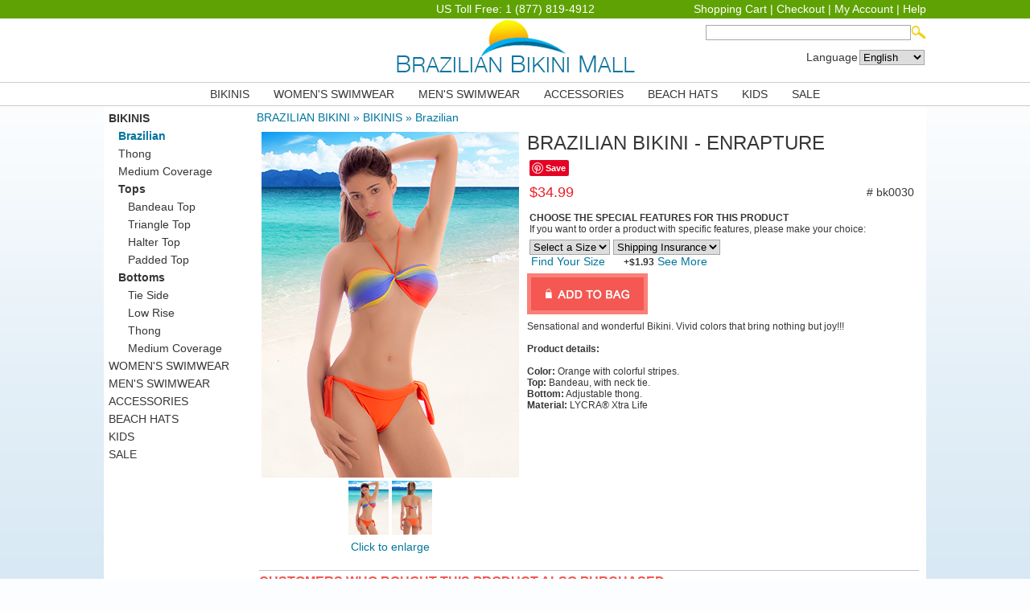

--- FILE ---
content_type: text/html
request_url: https://www.brazilianbikinimall.com/en/tie-side/brazilian-bikini-enrapture-p-129.html
body_size: 9161
content:

<!doctype html public "-//W3C//DTD HTML 4.01 Transitional//EN">
<html dir="LTR" lang="en">
    <head>
        <title>Brazilian Bikini - Enrapture  | Swimwear | BrazilianBikinimall - Brazilian</title>
        <meta http-equiv="Content-Type" content="text/html; charset=iso-8859-1">
        <meta name="description" content="Sensational and wonderful Bikini. Vivid colors that bring nothing but joy!!!   Product details:  Color: Orange with colorful stripes. Top: Bandeau, with neck tie. Bottom: Adjustable thong. Material: LYCRA® Xtra Life - Brazilian">
        <meta name="keywords" content="Brazilian Bikini - Enrapture">
        <base href="https://www.brazilianbikinimall.com/">
        <link rel="stylesheet" type="text/css" href="varios.css">
        <script language="javascript">
            function popupWindow(url) {
                window.open(url,'popupWindow','toolbar=no,location=no,directories=no,status=no,menubar=no,scrollbars=no,resizable=yes,copyhistory=no,width=100,height=100,screenX=150,screenY=150,top=150,left=150')
            }

            function raisePopupWindow(url, size) {
                window.open(url,'popupWindow','toolbar=no,location=no,directories=no,status=no,menubar=no,scrollbars=yes,resizable=yes,copyhistory=no,'+ size +',screenX=150,screenY=150,top=70,left=100')
            }

            function InfoHat(item) {
                if (item==0)
                    window.open('includes/languages/english/statics/bikini_talla.html','ShowBikiniInfo','toolbar=no,location=no,directories=no,status=no,menubar=no,scrollbars=yes,resizable=no,copyhistory=no,width=525,height=600,screenX=150,screenY=150,top=80,left=150');
                if (item==1)
                    window.open('includes/languages/english/statics/bikini_grado.html','ShowBikiniInfo','toolbar=no,location=no,directories=no,status=no,menubar=no,scrollbars=yes,resizable=no,copyhistory=no,width=425,height=475,screenX=150,screenY=150,top=150,left=150');
                if (item==2)
                    window.open('includes/languages/english/statics/seguro_envio.html','ShowBikiniInfo','toolbar=no,location=no,directories=no,status=no,menubar=no,scrollbars=yes,resizable=no,copyhistory=no,width=425,height=475,screenX=150,screenY=150,top=150,left=150');
            }

            function validarForm(cart_quantity){
                if(cart_quantity.talla.value==4) { //comprueba que no est? vac?o
                    cart_quantity.talla.focus();   
                    alert('You must select a size for your beachware'); 
                    return false; //devolvemos el foco
                }
            }
        </script>
    </head>
    <body>
        

<!--
<script type="text/javascript" src="includes/js/jquery/jquery-1.2.3.min.js"></script>
<script type='text/javascript' src='includes/js/menu.js'></script>
<link rel="stylesheet" href="menu.css" type="text/css" media="screen" />
-->
<link rel="stylesheet" href="dropdownPlain.css" type="text/css" media="screen, projection"/>
<script type="text/javascript" src="includes/js/jquery/jquery-1.2.3.min.js"></script>	
<script type="text/javascript" language="javascript" src="includes/js/jquery.dropdownPlain.js"></script>


<table width="100%" border="0" cellspacing="0" cellpadding="0" bgcolor="#ffffff">
    <tr>
        <td>
            <table width="100%" border="0" cellspacing="0" cellpadding="0">
                <tr bgcolor="5FA204">
                    <td align="center">
                        <table border="0" width="1022" cellspacing="0" cellpadding="0">
                            <tr>
                                <td width="33%" align="left" class="link_barra_top">
                                    <!-- BoldChat Live Chat Button HTML v5.00 (Type=HTML,ChatWindow=My Chat
Window,Department=BBM,Website=www.brazilianbikinimall.com) --> <div style="text-align: left; white-space: nowrap;"> <script type="text/javascript">
   var bccbId = Math.random(); document.write(unescape('%3Cdiv id=' + bccbId + '%3E%3C/div%3E'));
   var _bcvma = _bcvma || [];
   _bcvma.push(["setAccountID", "893977618340922672"]);
   _bcvma.push(["setParameter", "WebsiteDefID", "3582586452699880413"])
   _bcvma.push(["addText", {type: "chat", department: 
"4241794567139700700", window: "1607058119289421745", available: "Live Chat", unavailable: "", id: bccbId}]);
   var bcLoad = function(){
     if(window.bcLoaded) return; window.bcLoaded = true;
     var vms = document.createElement("script"); vms.type = "text/javascript"; vms.async = true;
     vms.src =
('https:'==document.location.protocol?'https://':'http://') + "vmss.boldchat.com/aid/893977618340922672/bc.vms4/vms.js";
     var s = document.getElementsByTagName('script')[0];
s.parentNode.insertBefore(vms, s);
   };
   if(window.pageViewer && pageViewer.load) pageViewer.load();
   else if(window.addEventListener) window.addEventListener('load', bcLoad, false);
   else window.attachEvent('onload', bcLoad); 
    </script>
 </div>
<!-- /BoldChat Live Chat Button HTML v5.00 -->

                                </td>
                                <td width="34%" align="center" class="texto_barra_top">US Toll Free: 1 (877) 819-4912</td>
                                <td align="right" width="33%" height="23" class="texto_barra_top" nowrap> 
                                    <a href='https://www.brazilianbikinimall.com/shopping_cart.php' class='link_barra_top'>Shopping Cart</a> | <a href='https://www.brazilianbikinimall.com/checkout_shipping.php' class='link_barra_top'>Checkout</a> | <a href='https://www.brazilianbikinimall.com/account.php' class='link_barra_top'>My Account</a> | <a href='https://www.brazilianbikinimall.com/en/help.html' class='link_barra_top'>Help</a>                                </td>  
                            </tr>
                        </table>
                    </td>   
                </tr> 
                <tr>
                    <td align="center">
                        <table border="0" width="1022" cellspacing="0" cellpadding="0">
                            <td width="33%"></td>
                            <td width="34%" align ="center">
                                <a href="https://www.brazilianbikinimall.com/" title="brazilianbikinimall.com"><img src="images/commons/logo.jpg" border="0" alt="Brazilian Bikini - Enrapture" title=" Brazilian Bikini - Enrapture " width="297" height="69"></a>
                            </td>
                            <td width="33%" align="left">
                                <table border="0" cellspacing="0" cellpadding="0" width="100%">
                                    <tr>
                                        <td align="right"> 
                                            <form name="quick_find" action="https://www.brazilianbikinimall.com/advanced_search_result.php" method="get"><table cellpadding="0" cellspacing="0" border="0" align="right"> 
    <tr>
        <td>
            <input type="hidden" name="language" value="en"><input type="text" name="keywords" class="caja_texto" size="30" maxlength="80"></td>
        <td>
            <input type="hidden" name="osCsid" value="bp4coibv09vvnde4tlff1otst6"><input type="image" src="includes/languages/english/images/buttons/lupa.jpg" border="0" alt="Quick Find" title=" Quick Find " height="19" width="19">        </td>
    </tr>
</table>
</form>
                                        </td>
                                    </tr>
                                    <tr>
                                        <td height="10"></td>
                                    </tr>
                                    <tr>
                                        <td align="right">
                                            <!-- languages //-->
<table border="0" cellpadding="0" cellspacing="2">
    <tr>
        <td class="texto_negro">Language</td>
        <td>
            <select onchange="window.location.href=this.options[selectedIndex].value; this.selectedIndex=0" class=selector>
                	<option selected value='https://www.brazilianbikinimall.com/en/brazilian/brazilian-bikini-enrapture-p-129.html'>English</option>
	<option  value='https://www.brazilianbikinimall.com/es/brasileno/bikini-brasileno-arrebatador-p-129.html'>Espa&ntilde;ol</option>
	<option  value='https://www.brazilianbikinimall.com/pt/brasileiro/biquini-brasileiro-arrebatador-p-129.html'>Portugu&ecirc;s</option>
            </select>
        </td>
    </tr>
</table>
<!-- languages_eof //-->                                        </td>
                                    </tr>
                                </table>
                            </td>
                        </table>
                    </td>
                </tr>    
            </table>
        </td>
    </tr>
    <tr>
        <td height="10"></td>
    </tr>
    <tr>
        <td align ="center" class="barra_menu">
            <table>
                <tr>
                    <td></td> 
                    <td><ul class="dropdown" id="dropdown"><li><a href='https://www.brazilianbikinimall.com/en/bikinis-c-3001.html'>BIKINIS</a>
<ul>
<li><a href='https://www.brazilianbikinimall.com/en/brazilian-c-3008.html'>Brazilian</a></li>
<li><a href='https://www.brazilianbikinimall.com/en/thong-c-3009.html'>Thong</a></li>
<li><a href='https://www.brazilianbikinimall.com/en/medium-coverage-c-3010.html'>Medium Coverage</a></li>
<li><a href='https://www.brazilianbikinimall.com/en/tops-c-3011.html'>Tops</a>
<ul>
<li><a href='https://www.brazilianbikinimall.com/en/bandeau-top-c-3013.html'>Bandeau Top</a></li>
<li><a href='https://www.brazilianbikinimall.com/en/triangle-top-c-3014.html'>Triangle Top</a></li>
<li><a href='https://www.brazilianbikinimall.com/en/halter-top-c-3015.html'>Halter Top</a></li>
<li><a href='https://www.brazilianbikinimall.com/en/padded-top-c-3016.html'>Padded Top</a></li>
</ul>
</li>
<li><a href='https://www.brazilianbikinimall.com/en/bottoms-c-3012.html'>Bottoms</a>
<ul>
<li><a href='https://www.brazilianbikinimall.com/en/tie-side-c-3017.html'>Tie Side</a></li>
<li><a href='https://www.brazilianbikinimall.com/en/low-rise-c-3018.html'>Low Rise</a></li>
<li><a href='https://www.brazilianbikinimall.com/en/thong-c-3019.html'>Thong</a></li>
<li><a href='https://www.brazilianbikinimall.com/en/medium-coverage-c-3020.html'>Medium Coverage</a></li>
</ul>
</li>
</ul>
</li>
<li><a href='https://www.brazilianbikinimall.com/en/womens-swimwear-c-3002.html'>WOMEN'S SWIMWEAR</a>
<ul>
<li><a href='https://www.brazilianbikinimall.com/en/bikinis-c-3023.html'>Bikinis</a></li>
<li><a href='https://www.brazilianbikinimall.com/en/one-piece-c-3025.html'>One Piece</a></li>
<li><a href='https://www.brazilianbikinimall.com/en/tankinis-c-3039.html'>Tankinis</a></li>
</ul>
</li>
<li><a href='https://www.brazilianbikinimall.com/en/mens-swimwear-c-3003.html'>MEN'S SWIMWEAR</a>
<ul>
<li><a href='https://www.brazilianbikinimall.com/en/brazilian-sunga-c-3026.html'>Brazilian Sunga</a></li>
</ul>
</li>
<li><a href='https://www.brazilianbikinimall.com/en/accessories-c-3004.html'>ACCESSORIES</a>
<ul>
<li><a href='https://www.brazilianbikinimall.com/en/flip-flops-c-3028.html'>Flip Flops</a>
<ul>
<li><a href='https://www.brazilianbikinimall.com/en/woman-c-3032.html'>Woman</a></li>
<li><a href='https://www.brazilianbikinimall.com/en/man-c-3033.html'>Man</a></li>
<li><a href='https://www.brazilianbikinimall.com/en/baby-c-3034.html'>Baby</a></li>
<li><a href='https://www.brazilianbikinimall.com/en/girl-c-3035.html'>Girl</a></li>
<li><a href='https://www.brazilianbikinimall.com/en/boy-c-3036.html'>Boy</a></li>
</ul>
</li>
<li><a href='https://www.brazilianbikinimall.com/en/beach-towels-c-3029.html'>Beach Towels</a></li>
<li><a href='https://www.brazilianbikinimall.com/en/beach-hats-c-3005.html'>Beach Hats</a></li>
<li><a href='https://www.brazilianbikinimall.com/en/cover-ups-pareos-c-3031.html'>Cover ups / Pareos</a></li>
<li><a href='https://www.brazilianbikinimall.com/en/slip-ons-c-3040.html'>Slip Ons</a></li>
</ul>
</li>
<li><a href='https://www.brazilianbikinimall.com/en/beach-hats-c-3005.html'>BEACH HATS</a></li>
<li><a href='https://www.brazilianbikinimall.com/en/kids-c-3006.html'>KIDS</a>
<ul>
<li><a href='https://www.brazilianbikinimall.com/en/girls-c-3037.html'>Girls</a></li>
<li><a href='https://www.brazilianbikinimall.com/en/boys-c-3038.html'>Boys</a></li>
</ul>
</li>
<li><a href='en/specials.html'>SALE</a></li>
</ul>
</td>
                    <td></td>
                </tr>    
            </table>      
        </td>    
    </tr>
</table>

	
        <table border="0" width="1022" class="t_central" align="center">
            <tr>
                <td valign="top" align="left" width="180">
                    <!-- MENU_LEFT -->
                    <table border="0" cellspacing="0" cellpadding="0">
    <tr>
        <td valign="top">
            <table border="0" widht="100%"><tr><td height=20><a class='link_menu_vertical' href='https://www.brazilianbikinimall.com/en/bikinis-c-3001.html'><b>BIKINIS</b></a></td></tr><tr><td height=20><a class='link_menu_vertical' href='https://www.brazilianbikinimall.com/en/brazilian-c-3008.html'><font color='#0075A0'><b>&nbsp;&nbsp;&nbsp;Brazilian</b></font></a><br></td></tr><tr><td height=20><a class='link_menu_vertical' href='https://www.brazilianbikinimall.com/en/thong-c-3009.html'>&nbsp;&nbsp;&nbsp;Thong</a><br></td></tr><tr><td height=20><a class='link_menu_vertical' href='https://www.brazilianbikinimall.com/en/medium-coverage-c-3010.html'>&nbsp;&nbsp;&nbsp;Medium Coverage</a><br></td></tr><tr><td height=20><a class='link_menu_vertical' href='https://www.brazilianbikinimall.com/en/tops-c-3011.html'><b>&nbsp;&nbsp;&nbsp;Tops</b></a><br></td></tr><tr><td height=20><a class='link_menu_vertical' href='https://www.brazilianbikinimall.com/en/bandeau-top-c-3013.html'>&nbsp;&nbsp;&nbsp;&nbsp;&nbsp;&nbsp;Bandeau Top</a><br></td></tr><tr><td height=20><a class='link_menu_vertical' href='https://www.brazilianbikinimall.com/en/triangle-top-c-3014.html'>&nbsp;&nbsp;&nbsp;&nbsp;&nbsp;&nbsp;Triangle Top</a><br></td></tr><tr><td height=20><a class='link_menu_vertical' href='https://www.brazilianbikinimall.com/en/halter-top-c-3015.html'>&nbsp;&nbsp;&nbsp;&nbsp;&nbsp;&nbsp;Halter Top</a><br></td></tr><tr><td height=20><a class='link_menu_vertical' href='https://www.brazilianbikinimall.com/en/padded-top-c-3016.html'>&nbsp;&nbsp;&nbsp;&nbsp;&nbsp;&nbsp;Padded Top</a><br></td></tr><tr><td height=20><a class='link_menu_vertical' href='https://www.brazilianbikinimall.com/en/bottoms-c-3012.html'><b>&nbsp;&nbsp;&nbsp;Bottoms</b></a><br></td></tr><tr><td height=20><a class='link_menu_vertical' href='https://www.brazilianbikinimall.com/en/tie-side-c-3017.html'>&nbsp;&nbsp;&nbsp;&nbsp;&nbsp;&nbsp;Tie Side</a><br></td></tr><tr><td height=20><a class='link_menu_vertical' href='https://www.brazilianbikinimall.com/en/low-rise-c-3018.html'>&nbsp;&nbsp;&nbsp;&nbsp;&nbsp;&nbsp;Low Rise</a><br></td></tr><tr><td height=20><a class='link_menu_vertical' href='https://www.brazilianbikinimall.com/en/thong-c-3019.html'>&nbsp;&nbsp;&nbsp;&nbsp;&nbsp;&nbsp;Thong</a><br></td></tr><tr><td height=20><a class='link_menu_vertical' href='https://www.brazilianbikinimall.com/en/medium-coverage-c-3020.html'>&nbsp;&nbsp;&nbsp;&nbsp;&nbsp;&nbsp;Medium Coverage</a><br></td></tr><tr><td height=20><a class='link_menu_vertical' href='https://www.brazilianbikinimall.com/en/womens-swimwear-c-3002.html'>WOMEN'S SWIMWEAR</a></td></tr><tr><td height=20><a class='link_menu_vertical' href='https://www.brazilianbikinimall.com/en/mens-swimwear-c-3003.html'>MEN'S SWIMWEAR</a></td></tr><tr><td height=20><a class='link_menu_vertical' href='https://www.brazilianbikinimall.com/en/accessories-c-3004.html'>ACCESSORIES</a></td></tr><tr><td height=20><a class='link_menu_vertical' href='https://www.brazilianbikinimall.com/en/beach-hats-c-3005.html'>BEACH HATS</a></td></tr><tr><td height=20><a class='link_menu_vertical' href='https://www.brazilianbikinimall.com/en/kids-c-3006.html'>KIDS</a></td></tr><tr><td height=20><a class='link_menu_vertical' href='en/specials.html'>SALE</a></td></tr></table>        </td>
    </tr>
</table>                    <!-- MENU_LEFT_eof //-->
                </td>
                <td valign="top">
                    <form name="cart_quantity" action="https://www.brazilianbikinimall.com/en/brazilian/brazilian-bikini-enrapture-p-129.html?action=add_product" method="post" onsubmit="return validarForm(this);">    <!-- TABLA_SI_HAY -->
    <script type="text/javascript" src="includes/js/jquery/jquery.min.js"></script>
    <link href="cloud-zoom.css" rel="stylesheet" type="text/css" />
    <script type="text/javascript">
        /*function displayImage(view_orden){
            var img_l = $("#img_large_"+view_orden).val();
            var img_z = $("#img_zoom_"+view_orden).val();
            var pName = $("#pName").val();
            if(img_z != '') 
                $("#imagen_lista").html('<script>CloudZoom.quickStart();</\script><img class="cloudzoom" src="images/'+img_l+'" data-cloudzoom = "zoomImage:\'images/'+img_z+'\', zoomSizeMode:\'image\', maxMagnification:6">');
            else
                $("#imagen_lista").html('<img src="images/'+img_l+'" alt="'+pName+'" title="'+pName+'">'); 
            var texto = $("#texto_click").val();
            $("#link_imagen").html('<a href="javascript:displayPop('+view_orden +')">'+texto+'</a>');   
        }*/
           
        function displayImage(view_orden){
            var img_l = $("#img_large_"+view_orden).val();
            var img_z = $("#img_zoom_"+view_orden).val();
            var pName = $("#pName").val();
            if(img_z != '') 
                $("#imagen_lista").html('<script type="text/javascript" src="includes/js/cloud-zoom.1.0.2.min.js"></\script><a href="images/'+img_z+'" class = \'cloud-zoom\' id=\'cloud-zoom-gallery\'  rel="adjustX: 10, adjustY:-4, softFocus:false"><img src="images/'+img_l+'" border="0"/></a>');
            else
                $("#imagen_lista").html('<img src="images/'+img_l+'" alt="'+pName+'" title="'+pName+'">'); 
            var texto = $("#texto_click").val();
            $("#link_imagen").html('<a href="javascript:displayPop('+view_orden +')">'+texto+'</a>');   
        }
            
        function displayPop(view_orden){
            var pID = $("#pID").val();
            window.open('popup_image2.php?orden='+view_orden+'&pID='+pID,'popupWindow','toolbar=no,location=no,directories=no,status=no,menubar=no,scrollbars=yes,resizable=yes,copyhistory=no,width=600, height=680,screenX=150,screenY=150,top=70,left=100')
        }
    </script>
    <table border=0" width="100%">
        <tr>
            <td><a href="https://www.brazilianbikinimall.com/" class="link_azul">BRAZILIAN BIKINI</a><font style="color:#00769E"> &raquo; </font><a href="https://www.brazilianbikinimall.com/en/bikinis-c-3001.html" class="link_azul">BIKINIS</a><font style="color:#00769E"> &raquo; </font><a href="https://www.brazilianbikinimall.com/en/brazilian-c-3008.html" class="link_azul">Brazilian</a></td>
        </tr>
        <tr>
            <td>
                <table border="0" width="100%">
                    <tr>
                        <td valign="top" align="center" width="322">
                            <input id="pID" type="hidden" value="129" />
                            <input id="pName" type="hidden" value="Brazilian Bikini - Enrapture" />
                            <input id="texto_click" type="hidden" value="Click to enlarge" />
                                                        <table width="100%" border="0">
                                <tr>
                                    <td id="imagen_lista" width="322" height="432" align="center" valign="center">
                                                                                    <!--
                                                                                    <script type="text/javascript">CloudZoom.quickStart(); </script> 
                                                                                        <img class = "cloudzoom" src = "images/bk0030_L.jpg" data-cloudzoom = "zoomImage: 'images/bk0030_Z.jpg', zoomSizeMode: 'image', maxMagnification:4">
                                            -->
                                            <script type="text/javascript" src="includes/js/cloud-zoom.1.0.2.min.js"></script>
                                            <a href='images/bk0030_Z.jpg' class = 'cloud-zoom' id='cloud-zoom-gallery'  rel="adjustX: 10, adjustY:-4, softFocus:false"><img src="images/bk0030_L.jpg" border="0"/></a>

                                          
                                    </td>
                                </tr>
                                                                    <tr>
                                        <td align="center">
                                                                                            <input id="img_large_0" type="hidden" value="bk0030_L.jpg" />
                                                <input id="img_zoom_0" type="hidden" value="bk0030_Z.jpg" />
                                                <img src = "images/bk0030.jpg" onmouseover="displayImage(0)" onclick="displayPop(0)" width="50" style="cursor: pointer">
                                                                                                <input id="img_large_1" type="hidden" value="views/bk0030_vL.jpg" />
                                                <input id="img_zoom_1" type="hidden" value="views/bk0030_vZ.jpg" />
                                                <img src = "images/views/bk0030_v.jpg" onmouseover="displayImage(1)" onclick="displayPop(1)" width="50" style="cursor: pointer">
                                                                                        </td>
                                    </tr>
                                                                <tr>
                                    <td align="center" id="link_imagen"><a href="javascript:displayPop(0)">Click to enlarge</a></td>
                                </tr>
                            </table>    
                        </td>
                        <td valign="top">
                            <table width="100%">
                                <tr>
                                    <td class="titulo_producto_info">
                                        Brazilian Bikini - Enrapture                                    </td>
                                </tr>
                                <tr>
                                    <td>
                                        <table border="0">
                                            <tr>
                                                <td valign="top">
                                                    <a href="//www.pinterest.com/pin/create/button/?url=http://www.brazilianbikinimall.com/en/tie-side/brazilian-bikini-enrapture-p-129.html&media=http://www.brazilianbikinimall.com/images/&description=Brazilian Bikini - Enrapture" data-pin-do="buttonPin" data-pin-config="none">
                                                        <img src="//assets.pinterest.com/images/pidgets/pinit_fg_en_rect_gray_20.png"/>
                                                    </a>
                                                </td>
                                                <td>
                                                    <div class="fb-like" data-href="http://www.brazilianbikinimall.com/en/tie-side/brazilian-bikini-enrapture-p-129.html" data-width="340" data-layout="button_count" data-action="like" data-show-faces="false" data-share="false"></div>
                                                </td>
                                            </tr>
                                        </table>
                                    </td>
                                </tr>
                                                                <tr>
                                    <td valign="top" align="left">
                                        <table border="0" width="100%">
                                            <tr>
                                                <td class="precio_info" align="left">$34.99</td>
                                                <td align="right"> # bk0030</td>
                                            </tr>
                                        </table>
                                    </td>
                                </tr>
                                <tr>
                                    <td align="right">
                                                                            </td> 
                                </tr>    
                                <tr>
                                    <td>
                                        <table border="0" width="100%"><tr><td class="texto"><b>CHOOSE THE SPECIAL FEATURES FOR THIS PRODUCT</b><br>If you want to order a product with specific features, please make your choice:</td></tr></table>


    <table border="0" >
        <tr><td align="center">
<select name="id[2]"  id='talla'><option value="4">Select a Size</option><option value="5">S</option><option value="6">M</option><option value="7">L</option></select><br><a href="javascript:InfoHat(0)" class="link_sub"> Find Your Size</a>&nbsp;</td><td align="center">
<select name="id[1]"><option value="1">Shipping Insurance</option><option value="2">Yes</option><option value="3">No</option></select><br><b class=seguro> +$1.93</b><a href="javascript:InfoHat(2)" class="link_sub">  See More</a>&nbsp;</td></tr>    </table>
    <script>
    function cambioColor(val, dst) {

        var base = "https://www.brazilianbikinimall.com/images/";
        var imgBase = "";
        //alert(" nombr : "+imgBase + "\n len : "+imgBase.length);
        posPto = imgBase.lastIndexOf(".");
        antes = imgBase.substring(0, posPto);
        desp = imgBase.substring(posPto, imgBase.length);
        temp = val;
        //alert("len : "+imgBase.length + " - "+ posPto+ "\antes: "+antes+"\ndesp :"+desp);
        if (val == '141') {
            val = '';
        } else {
            //val = val + "_";
            imgBase = antes + val + desp;
        }
        full_dir = base + imgBase;
        //alert("valor : "+val +"\n" + "img = "+imgBase + "\nFull : "+full_dir );

        var foto = "<a href='javascript:raisePopupWindow(\"https://www.brazilianbikinimall.com/FILENAME_POPUP_IMAGE2?pID=\", \"\");' class='menu2'><img src='" + full_dir +"' title='' width='LARGE_IMAGE_WIDTH_SDP' hspace='5' vspace='0' border='0'><br>Click to enlarge</a>";

            registerImage("img_0", full_dir,  //"images/views/demarpa0004_T.jpg",
            foto,  //'<a alt="Sombrero de Panamá Cuenca - Ausin" href="javascript:raisePopupWindow(\'http://bmserver/decuador/catalog/popup_image2.php?pID=9720&view=0\', \'width=620, height=700\')" class="menu2"> <img src="images/demarpa0004_M.jpg" border="0" alt="Sombrero de Panamá Cuenca - Ausin" title=" Sombrero de Panamá Cuenca - Ausin " width="300" height="300"  border="1" vspace="0" hspace="5" >' + '<br>' + 'Haga Click para agrandar</a>',
            '');

            displayImage('img_0');

        //var foto = '<img src="' base + val + imgBase + '" title="" width="" >';
        //alert("foto : "+foto);

        var dd = document.getElementById(dst);
        if (dd) {
            dd.innerHTML = foto ;
        }
        var dc = document.getElementById('id_color');
        if (dc) {
            dc.innerHTML = "<img src='https://www.brazilianbikinimall.com/images//commons/cband/cband"+temp+".jpg' border='0'>";
        }
    }
</script>                                    </td>
                                </tr>
                                <tr>
                                    <td>
                                        <input type="hidden" name="products_id" value="129"><input type="image" src="includes/languages/english/images/buttons/button_in_carts.gif" border="0" alt="Add to Cart" title=" Add to Cart " align="left">                                    </td>
                                </tr>
                                <tr>
                                    <td class="texto"></td>
                                </tr>
                                <tr>
                                    <td class="texto">Sensational and wonderful Bikini. Vivid colors that bring nothing but joy!!! <br><br><b>Product details:</b><br><br><b>Color:</b> Orange with colorful stripes.<br><b>Top:</b> Bandeau, with neck tie.<br><b>Bottom:</b> Adjustable thong.<br><b>Material:</b> LYCRA® Xtra Life </td>
                                </tr>
                            </table>
                        </td>
                    </tr>
                </table>
            </td>
        </tr>
        <tr>
            <td align="center">
                <!-- MAS_PARA_COMPRAR -->
                                <!-- MAS_PARA_COMPRAR_eof -->
            </td>
        </tr>
        <tr>
            <td align="center">
                        <!-- also_purchased_products //-->
        <table width="100%" border="0">
            <tr>
                <td id="td_top"></td>
            </tr>
            <tr>
                <td><img src="images/pixel_silver.gif" border="0" alt="" width="100%" height="1"></td>
            </tr> 
            <tr>
                <td class="titulo_products_sugeridos"><b>Customers who bought this product also purchased</b></td>
            </tr>
        </table>
        <table width="100%" cellspacing="0" cellpadding="0"  border="0" align="center">
            <tr valign="top" >
                                    <td align="center" width="33%">
                        <table width="100%" border="0">
                            <tr align="center">
                                <td>	
                                    <a href="https://www.brazilianbikinimall.com/en/brazilian/brazilian-bikini-cascavel-p-145.html"><img src="images/bk0046.jpg" border="0" alt="Brazilian Bikini - Cascavel" title=" Brazilian Bikini - Cascavel " width="80" height="107"></a>	
                                </td>
                            </tr>
                            <tr>
                                <td  valign="top" align="center">
                                    <a class="menu2" href="https://www.brazilianbikinimall.com/en/brazilian/brazilian-bikini-cascavel-p-145.html">Brazilian Bikini - Cascavel</a>                                </td>
                            </tr>
                        </table>
                    </td>
                                    <td align="center" width="33%">
                        <table width="100%" border="0">
                            <tr align="center">
                                <td>	
                                    <a href="https://www.brazilianbikinimall.com/en/brazilian/brazilian-bikini-caprice-p-132.html"><img src="images/bk0033.jpg" border="0" alt="Brazilian Bikini  - Caprice" title=" Brazilian Bikini  - Caprice " width="80" height="107"></a>	
                                </td>
                            </tr>
                            <tr>
                                <td  valign="top" align="center">
                                    <a class="menu2" href="https://www.brazilianbikinimall.com/en/brazilian/brazilian-bikini-caprice-p-132.html">Brazilian Bikini  - Caprice</a>                                </td>
                            </tr>
                        </table>
                    </td>
                                    <td align="center" width="33%">
                        <table width="100%" border="0">
                            <tr align="center">
                                <td>	
                                    <a href="https://www.brazilianbikinimall.com/en/brazilian/brazilian-bikini-bamboo-p-134.html"><img src="images/bk0035.jpg" border="0" alt="Brazilian Bikini  - Bamboo" title=" Brazilian Bikini  - Bamboo " width="80" height="107"></a>	
                                </td>
                            </tr>
                            <tr>
                                <td  valign="top" align="center">
                                    <a class="menu2" href="https://www.brazilianbikinimall.com/en/brazilian/brazilian-bikini-bamboo-p-134.html">Brazilian Bikini  - Bamboo</a>                                </td>
                            </tr>
                        </table>
                    </td>
                            </tr>
        </table>

        <!-- also_purchased_products_eof //-->
                    </td>
        </tr>
    </table>
    </form>    <!-- TABLA_SI_HAY_eof //-->
    <!-- body_text_eof //-->
<div id="fb-root"></div>
<script>
    (function(d, s, id) {
        var js, fjs = d.getElementsByTagName(s)[0];
        if (d.getElementById(id)) return;
        js = d.createElement(s); js.id = id;
        js.src =
            "//connect.facebook.net/en_US/all.js#xfbml=1&appId=290373057713659";
        fjs.parentNode.insertBefore(js, fjs); }(document, 'script', 'facebook-jssdk'));
</script>
<script type="text/javascript" async src="//assets.pinterest.com/js/pinit.js"></script>                </td>
            </tr>
            <tr>
                <td colspan="2">
                    <table width="100%" border="0" align="center" cellpadding="0" cellspacing="0">
    <tr height="5">
        <td>
            <div style="border-top:#cccccc 1px solid;"></div>
        </td>
    </tr>
    <tr>
        <td>
            <table border="0" width="100%" cellpadding="3" cellspacing="0">
                <tr>
                    <td valign="top">
                        <font class="mayuscula"><b>Customers</b></font><br><br>
                        <table border="0" width="100%" cellpadding="0" cellspacing="0">
                                                            <tr>
                                    <td colspan="2"><a href='https://www.brazilianbikinimall.com/en/returns-exchanges.html' class='link_footer'>Returns & Exchanges</a></td>

                                </tr>
                                                                                        <tr>
                                    <td>
                                        <a href='https://www.brazilianbikinimall.com/en/contact-us.html' class='link_footer'>Contact Us</a><br>                                    </td>
                                </tr>
                                                            <tr>
                                    <td>
                                        <a href='https://www.brazilianbikinimall.com/en/help.html' class='link_footer'>Help</a><br>                                    </td>
                                </tr>
                                                            <tr>
                                    <td>
                                        <a href='https://www.brazilianbikinimall.com/en/faqs.html' class='link_footer'>FAQ</a><br>                                    </td>
                                </tr>
                                                            <tr>
                                    <td>
                                        <a href='https://www.brazilianbikinimall.com/en/delivery-time.html' class='link_footer'>Delivery Time</a><br>                                    </td>
                                </tr>
                                                            <tr>
                                    <td>
                                        <a href='https://www.brazilianbikinimall.com/account_history.php' class='link_footer'>Order Status</a><br>                                    </td>
                                </tr>
                                                            <tr>
                                    <td>
                                        <a href='https://www.brazilianbikinimall.com/account.php' class='link_footer'>My Account</a><br>                                    </td>
                                </tr>
                                                    </table>
                    </td>
                    <td valign="top">
                        <font class="mayuscula"><b>The Company</b></font><br><br>
                        <table border="0" width="100%" cellpadding="0" cellspacing="0">
                                                            <tr>
                                    <td><a href='https://www.brazilianbikinimall.com/en/about-us.html' class='link_footer'>About Us</a><br>									</td>
                                </tr>
                                                                <tr>
                                    <td><a href='https://www.brazilianbikinimall.com/en/vendors.html' class='link_footer'>Vendors</a><br>									</td>
                                </tr>
                                                                <tr>
                                    <td><a href='https://www.brazilianbikinimall.com/en/wholesale.html' class='link_footer'>Wholesale</a><br>									</td>
                                </tr>
                                                        </table>					
                    </td>
                    <td valign="top">
                        <font class="mayuscula"><b>Our Stores</b></font><br><br>
                        <table width="100%" border="0" cellspacing="0" align="left" cellpadding="0">
 <tr>
    <td><a target="_blank" href="https://www.gamboafashion.com/" class="link_footer" title="Gamboa Fashion">Gamboa Fashion</a></td>
  </tr>
   <tr>
    <td><a target="_blank" href="http://www.panamahatmall.com" class="link_footer" title="AlpacaMall">Panama Hat Mall</a></td>
  </tr>
  <tr>
    <td><a target="_blank" href="http://www.latinflores.com" class="link_footer" title="Latin Flores">Latin Flores</a></td>
  </tr>
      <tr>
    <td><a target="_blank" href="http://www.latinflores.com.br" class="link_footer" title="Flores Online">Flores Online</a></td>
  </tr>
  </table>
                    </td>
                    <td valign="top">
                         
<table width="100%" align="right" border="0" cellpadding="0" cellspacing="0">
    <tr>
        <td valign="top">
            <form name="subscription" action="suscribe.php?cPath=0" method="post">            <table border="0" width="100%" cellpadding="0" cellspacing="0">
                <tr>
                    <td>
                        <font class="mayuscula"><b>Get Special Offers & More!</b></font><br><br>
                    </td>
                </tr>
                <tr>
                    <td class="tabla_oferta_td" style="padding:0px 3px 0px 2px;">
                        <input type="text" name="email" value="Sign up for email" class="suscribe" id="email" onfocus="this.value=''">                        <input type="hidden" name="categoria" value="4">                        <input type="hidden" name="suscribe" value="1">                        <input type="image" border="0" alt="" src="images/icons/submit.jpg" style="vertical-align:middle" />
                    </td>
                </tr>
            </table>
            </form>  
        </td>
        <td>
            <table width="100%" border="0" cellpadding="0" cellspacing="0" class="main">
                <tr>
                    <td>
                        <table width="100%" border="0" cellpadding="0" cellspacing="0">
                            <tr align="left">
                                <td>
                                    <font class="mayuscula"><b>Stay in Touch</b></font><br><br>
                                </td>
                            </tr>
                            <tr align="left">
                                <td class="tabla_oferta_td" style="padding:0px 3px 0px 40px;">
                                    <a target="_blank" href="https://twitter.com/bbikinimall"><img src="images/commons/thumbs/logo_twiter.png" border="0" alt="" width="25" height="25"></a>
                                    <a target="_blank" href="https://www.facebook.com/brazilianbikinimall"><img src="images/commons/thumbs/logo_facebook.gif" border="0" alt="" width="25" height="25"></a>
                                    <!--a target="_blank" href="http://www.youtube.com/user/PanamaHatMall"><img src="images/commons/thumbs/logo_youtube.jpg" border="0" alt="" width="25" height="25"></a-->
                                    <!--a target="_blank" href="http://panama-hats.blogspot.com/"><img src="images/commons/thumbs/logo_blogspot.jpg" border="0" alt="" width="25" height="25"></a-->
                                    <a  target="_blank" href="http://www.pinterest.com/brazilbikiniml/"><img src="images/commons/thumbs/big-p-button.png" border="0" alt="Follow Me on Pinterest" title=" Follow Me on Pinterest " width="25" height="25"></a>
                                    <a  target="_blank" href="https://plus.google.com/u/1/b/107842893068156871884/107842893068156871884/about"><img src="images/commons/thumbs/gmas.jpg" border="0" alt="" width="25" height="25"></a>
                                    <script type="text/javascript" src="https://apis.google.com/js/plusone.js">
                                        {lang: 'en'}
                                    </script>
                                    <div>
                                        <g:plusone  href="http://www.brazilianbikinimall.com"></g:plusone>
                                    </div>
                                </td>
                            </tr>
                        </table>  
                    </td>
                </tr>
                <tr>
                    <td height="10"></td>
                </tr>
                <tr>
                    <td class="footer_txt" align="center">US Toll Free: 1 (877) 819-4912</td>
                </tr>
            </table>
        </td>
    </tr>    
</table>                    </td>
                </tr>
            </table>
        </td>
    </tr>
    <tr>
        <td>
            <table width="100%" border="0" cellspacing="0" cellpadding="3">
                <tr bgcolor=white>
                    <td height="10" width="100%" align=center>
                        <font class="firma">Copyright © LatinamericanMalls.com 1999-2026 All rights reserved.<br><b>Brazilian Bikini - Enrapture</b></font><br>
                        <a class='link_footer' href='https://www.brazilianbikinimall.com/en/terms-conditions.html'>Terms and Conditions</a> &nbsp; <a class='link_footer' href='https://www.brazilianbikinimall.com/en/privacy-policy.html'>Privacy Policy</a>                    </td>    
                </tr>
                <tr>
                    <td height="5"></td>
                </tr>
            </table>
        </td>
    </tr>
    <tr>
        <td align="center">
             <!--img style="cursor:pointer;cursor:hand" src="https://www.brazilianbikinimall.com/images/commons/RapidSSL_SEAL-90x50.gif"/-->
                    <script type="text/javascript"> //<![CDATA[ 
                        var tlJsHost = ((window.location.protocol == "https:") ? "https://secure.comodo.com/" : "http://www.trustlogo.com/");
                        document.write(unescape("%3Cscript src='" + tlJsHost + "trustlogo/javascript/trustlogo.js' type='text/javascript'%3E%3C/script%3E"));
                        //]]>
                    </script>
                    <script language="JavaScript" type="text/javascript">
                    TrustLogo("https://www.brazilianbikinimall.com/images/commons/thumbs/comodo_secure_seal_113x59_transp.png", "CL1", "none");
                    </script>
                    <a  href="https://www.positivessl.com/" id="comodoTL">Positive SSL</a>
        </td>
    </tr>
</table>


<script>
    (function(i,s,o,g,r,a,m){i['GoogleAnalyticsObject']=r;i[r]=i[r]||function(){
            (i[r].q=i[r].q||[]).push(arguments)},i[r].l=1*new 
        Date();a=s.createElement(o),
        m=s.getElementsByTagName(o)[0];a.async=1;a.src=g;m.parentNode.insertBefore(a,m)
    })(window,document,'script','//www.google-analytics.com/analytics.js','ga');

    ga('create', 'UA-51721837-1', 'brazilianbikinimall.com');
    ga('send', 'pageview');

</script>



<!-- -->
    <!--->
    <!-- Bold Software Visitor Monitor HTML v4.00 (Website=www.PanamaHatMall.com,ChatButton=PHM Floating Chat Button EN,ChatInvitation=My Invite Ruleset) -->
    <!-- BoldChat Visitor Monitor HTML v5.00 (Website=www.brazilianbikinimall.com,ChatButton=BBM Floating Chat Button EN ,ChatInvitation=- None -) --> 
    <script type="text/javascript">
        var _bcvma = _bcvma || [];
        _bcvma.push(["setAccountID", "893977618340922672"]);
        _bcvma.push(["setParameter", "WebsiteDefID", "3582586452699880413"]);
        _bcvma.push(["addFloat", {type: "chat", id: "1065170138229764864"}]);
        _bcvma.push(["pageViewed"]);
        var bcLoad = function(){
            if(window.bcLoaded) return; window.bcLoaded = true;
            var vms = document.createElement("script"); vms.type = "text/javascript"; vms.async = true;
            vms.src =
                ('https:'==document.location.protocol?'https://':'http://') + "vmss.boldchat.com/aid/893977618340922672/bc.vms4/vms.js";
            var s = document.getElementsByTagName('script')[0];
            s.parentNode.insertBefore(vms, s);
        };
        if(window.pageViewer && pageViewer.load) pageViewer.load();
        else if(window.addEventListener) window.addEventListener('load', bcLoad, false);
        else window.attachEvent('onload', bcLoad); </script> 
    <noscript> <a href="http://www.boldchat.com" title="Live Chat Software" 
                  target="_blank"><img alt="Live Chat Software" 
                         src="https://vms.boldchat.com/aid/893977618340922672/bc.vmi?wdid=3582586452699880413" 
                         border="0" width="1" height="1" /></a>
    </noscript>
    <!-- /BoldChat Visitor Monitor HTML v5.00 -->

    <!-- /Bold Software Visitor Monitor HTML v4.00 -->
 
                </td> 
            </tr>  
        </table>
    </body>
</html>




--- FILE ---
content_type: text/html; charset=utf-8
request_url: https://accounts.google.com/o/oauth2/postmessageRelay?parent=https%3A%2F%2Fwww.brazilianbikinimall.com&jsh=m%3B%2F_%2Fscs%2Fabc-static%2F_%2Fjs%2Fk%3Dgapi.lb.en.OE6tiwO4KJo.O%2Fd%3D1%2Frs%3DAHpOoo_Itz6IAL6GO-n8kgAepm47TBsg1Q%2Fm%3D__features__
body_size: 162
content:
<!DOCTYPE html><html><head><title></title><meta http-equiv="content-type" content="text/html; charset=utf-8"><meta http-equiv="X-UA-Compatible" content="IE=edge"><meta name="viewport" content="width=device-width, initial-scale=1, minimum-scale=1, maximum-scale=1, user-scalable=0"><script src='https://ssl.gstatic.com/accounts/o/2580342461-postmessagerelay.js' nonce="CM199eW3PBg7RQofV5wWSQ"></script></head><body><script type="text/javascript" src="https://apis.google.com/js/rpc:shindig_random.js?onload=init" nonce="CM199eW3PBg7RQofV5wWSQ"></script></body></html>

--- FILE ---
content_type: text/css
request_url: https://www.brazilianbikinimall.com/varios.css
body_size: 6016
content:
body {
    margin:  0;
    padding: 0;
    color: #363636;    
    font-family: Arial;
    background:url(images/commons/fondo.jpg) bottom repeat-x #FCFDFF;
}

form{
    padding: 0px 0px 0px 0px;
    margin:  0px 0px 0px 0px;
}

a {    
    text-decoration: none;
    color:#00769E;
    font-size: 14px;
}
a:hover{
    text-decoration: none;
    color: #F45750;
}

table{
    font-size: 14px; 
}

select{
    border-width: 1px; 
    border-style: solid; 
    border-color: #a6a6a6;
}

.caja_texto{
    border-width: 1px; 
    border-style: solid; 
    border-color: #a6a6a6;
}

.tabla_principal{
    background:url(images/commons/fondo.jpg) bottom repeat-x #FCFDFF;
}

.td_menu_lateral{
    background:  #fff;
}

.td_central{
    background:  #fff;
}

.t_central{
    background:  #fff;
}

.td_footer{
    background:  #fff;
}

.texto_barra_top{
    color: #fff;
    font-size: 14px;
}

.link_barra_top {
    color: #fff;
    font-size: 14px;
}

.link_barra_top:hover {
    color: #FBE706;
}

.barra_menu{
    border-top:1px solid #CCCCCC; 
    border-bottom:1px solid #CCCCCC; 
    border-left-width: 1px; 
    border-right-width: 1px;
}

.mayuscula{
    text-transform: uppercase;
}

.firma{
    font-size : smaller;
}

.link_footer{
    color: #363636;
    font-size: 12px;
    text-decoration: none;
}
.link_footer:hover{
    color: #5FA204;
    font-size: 12px;
    text-decoration: none;
}

.breadcrumb{
    color:#00769E;
}

.breadcrumb_h1{
    font-size: 16px; 
    margin:4px 0px 4px 0px; 
    color:#00769E ;
}

.link_menu_vertical {
    color:#363636;
    font-size: 14px;
}

.link_menu_vertical:hover {
    color: #5FA204;
}

.link_precio {
    color:#f7a512;
    font-size: 14px;
}

.link_precio:hover {
    color:#f7a512;
}

.precio_info{
    color:#EC1E28;
    font-size: 18px;
}

.precio_info_especial{
    color:#363636;
    font-size: 18px;
}

.titulo_producto_info{
    text-transform: uppercase; 
    font-size: 24px; 
}

.texto {
    font-size: 12px; 
    text-align: justify;
}

.titulo_new_products {
    font-size: 16px; 
    color:f35750;
}

.titulo_products_sugeridos {
    font-size: 16px; 
    color:f35750;
    text-transform:  uppercase;
}

.pageHeading{
    color:f35750;
    font-size: 16px;
    text-transform:  uppercase;
    font-weight: bold;
}

.tabla_shopping_cart{
    font-size: 12px;
}

.tabla_shopping_cost{
    font-size: 12px;
}

.tableHeading{
    text-transform:  uppercase;
    font-weight: bold;
    text-align: center;
}

.titulo_banner{
    color:f35750; 
    font-weight: bold;
}


.tabla_vista {
    color:#00769E;
    border: 1px solid;
}

.checkoutbar { background:url(images/checkout_line.jpg) center repeat-x; }

.moduleRow { background:#FFFFFF; }
.moduleRowOver { background-color: #CFE4F5; cursor: hand; }
.moduleRowSelected { background-color:  #F9DC06; }

.seguro {
    font-size:  12px;
    font-weight: bold;
}

.tabla_talla {
    border-collapse: collapse; 
    text-align: center;
}

.requerido{
    color: #ff0000;
}

.error{
    color: #ff0000;
    text-align: center;
}

#error{
    background: #ff0000;
    color: #fff;
    width: 80%;
}

.bcText{
    background: #F9F404;
    width: 70px;
    text-align: center;
}

/*A.headerNavigation {
    color: #5897B6;
    font-family:Arial;
    font-weight: bold;
    font-size: 14px;
    text-decoration: none;
}

A.headerNavigation:hover {
    color: #FFCC00;
    text-decoration: none;
}

/*.boxT { font-family: Verdana, Arial, sans-serif; font-size: 10px;  background: #D3D3D3;  border-color: Black;  border-right-width: 14px;       }
.errorBox { font-family : Verdana, Arial, sans-serif; font-size : 10px; background: #ffb3b5; font-weight: bold; }
.stockWarning { font-family : Verdana, Arial, sans-serif; font-size : 10px; color: #cc0033; }
.productsNotifications { background: #f2fff7; }
.orderEdit { font-family : Verdana, Arial, sans-serif; font-size : 10px; color: orange ;text-decoration: underline;  font-weight: bold;  }

.fuenteup {
    color: White;
    text-decoration: none;
    font-weight: bold;
    font-size: 11px;
    font-family: arial;
}
.fuenteup:hover {
    color: White;
    text-decoration: none;
    font-weight: bold;
    font-size: 11;
    font-family: Arial;
}
tr.BoxRanking{
    background: #DEB887;
    border:  2px;
    border-color: #DC143C;
}
select.selector_forms{
    width: 150px;
    background-attachment: fixed;

    font-family: Comic, Sans, MS;
}
select.selector_forms_rango{
    width: 170px;
    background-attachment: fixed;

    font-family: Comic, Sans, MS;
}
select.selector {
    width: 116px;
    background-attachment: fixed;
}

select.selector_notebooks {
    width: 160px;
    background-attachment: fixed;
}


select.selector_categorias_home{
    width: 155px;
    background-attachment: fixed;
}

.edit{
    width: 158px;
    background-attachment: fixed;
}
font.bienvenido {
    color: #483D8B;
    font-weight: bold;
    font-size: 12px;
    font-family: Verdana, Arial, sans-serif;;
}
*/

/*
BODY {
    color: #ce6902;
    margin: 0px;
}

FORM {
    display: inline;
}

TR.header {
    line-height: 10px;
    height: 10px;
    display: inline;
    background: #ff9900;
}
/*a.avanzada {
        color: Lime;

}

a {
        color :#F4A460; 
        font-weight: normal;
        font-size: 12px;
        text-decoration: none;
        font-family: Verdana, Arial, sans-serif;
}
a:hover{
     color: #F4A460;
     text-decoration: underline;
        }*/

/*
TR.Navigation {
    background: #ff9900;
}

.breadcrumb{
    font-family:  Arial, Verdana, sans-serif;
    font-size: 16px;
    font-weight : bold;
}

TD.headerNavigation {
    font-family:  Arial;
    font-size: 14px;
    font-weight : bold;
}
/*Para los enlaces de navegacion*/
/*A.headerNavigation {
    color: #5897B6;
    font-family:Arial;
    font-weight: bold;
    font-size: 14px;
    text-decoration: none;
}

A.headerNavigation:hover {
    color: #FFCC00;
    text-decoration: none;
}

TR.headerError {
    background: #708090 10px;
    background-color: #00008B;
    color: #DC143C;
}

TD.headerError {
    font-family: Tahoma, Verdana, Arial, sans-serif;
    font-size: 12px;
    background: #ff0000;
    color: #ffffff;
    font-weight : bold;
    text-align : center;
}

TR.headerInfo {
    background: #00ff00;
    background-color: #C71585;
}

TD.headerInfo {
    font-family: Tahoma, Verdana, Arial, sans-serif;
    font-size: 15px;
    background: #00ff00;
    color: Black;
    font-weight: bold;
    text-align: center;
}

TR.footer {
    background: #F08080;
    background-color: #8B4513;
}

TD.footer {
    font-family: Verdana, Arial, sans-serif;
    font-size: 10px;
    background: #8B008B;
    color: #FF005A;
    font-weight: bold;
}

.infoBox {
    padding: 5px;
}

.infoBoxContents {
    font-family: Verdana, Arial, sans-serif;
    font-size: 11px;
    border-bottom: Teal;
    color: #562401;
    border-bottom-width: 10px;
    border-color: #2E8B57;
}

.infoBoxNotice {
    background: #FF8E90;
}

.infoBoxNoticeContents {
    background: #FFCC00;
    font-family: Verdana, Arial, sans-serif;
    font-size: 10px;
}

TD.infoBoxHeading {
    font-family: Verdana, Arial, sans-serif;
    font-size: 10px;
    font-weight: bold;
}

font.buscador {
    color: #F8F8FF;
    font-weight: bold;
    font-family: Verdana;
    font-size: 12	px;
}
.moneda {
    color: navy;
    font-weight: bold;
    font-family: Verdana;
    font-size: 12	px;
}
tr.bienvenido {
    background: FFF5E8;
    font-family: Verdana;
    font-size: 11px;
}

td.tiendas {
    background: #FF4500;
}

linkbienv {
    color: #FF8C00;
}
linkbienv:hover {
    color: #000000;
}

font.tiendas {
    color: White;
    font-weight: bold;
    font-family: Verdana;
    font-size: 12px;
}





TD.infoBox, SPAN.infoBox {
    font-family: Verdana, Arial, sans-serif;
    font-size: 5px;
}

TR.accountHistory-odd, TR.addressBook-odd, TR.alsoPurchased-odd, TR.payment-odd, TR.productListing-odd, TR.productReviews-odd, TR.upcomingProducts-odd, TR.shippingOptions-odd {
    background: White;
}
/*#f4f7fd*/
/*TR.accountHistory-even, TR.addressBook-even, TR.alsoPurchased-even, TR.payment-even, TR.productListing-even, TR.productReviews-even, TR.upcomingProducts-even, TR.shippingOptions-even {
    background: #ffffff;
}

TR.productListing-heading {
    background: #562401;
}

TD.productListing-heading {
    font-family: Verdana, Arial, sans-serif;
    font-size: 10px;
    background: #562401;
    color: #000000;
    font-weight: bold;
    font-variant: small-caps;
}

TD.productListing-data {
    font-family: Verdana, Arial, sans-serif;
    font-size: 10px;
    color: Navy;
}

A.pageResults {
    background: White;
    color: #0075A0;
    font-weight: bold;
}

A.pageResults:hover {
    color: #FFCC00;
    background: White;
}

TD.pageHeading, DIV.pageHeading, H.pageHeading{
    font-family: Arial;
    font-size: 24px; /* antes 18 */
/*font-weight: bold;*/
/*   color: #363636;
   text-transform: uppercase;
}

/*TD.pageTitle, DIV.pageTitle, H.pageTitle{
 font-family: Arial;
 font-size: 24px; 

 color: #D26B02;
}*/


/*TR.subBar {
    background: Navy;
}

TD.subBar {
    font-family: Arial;
    font-size: 10px;
    color: #708090;
}

TD.main, P.main {
    /*font-family: Arial Narrow, Arial, Verdana, sans-serif;*/
/*   font-family: Arial;
   font-size: 12px;
   /* line-height: 1.5;
   border: #6495ED;*/
/*  color : #000000;
  FONT-WEIGHT: none;
  TEXT-DECORATION: none;
}

P.main2, td.main2, .main2 {
  COLOR:#000000;
  FONT-FAMILY: Arial;
  FONT-SIZE: 11px;
  FONT-WEIGHT: none;
  TEXT-DECORATION: none
}

TD.smallText, SPAN.smallText, P.smallText {
  font-family: Arial;
  font-size: 12px;
  color : #363636;

}

TD.accountCategory {
  font-family: Verdana, Arial, sans-serif;
  font-size: 13px;
  color: #aabbdd;
}

TD.fieldKey {
  font-family: Verdana, Arial, sans-serif;
  font-size: 12px;
  font-weight: bold;
}

TD.fieldValue {
  font-family: Verdana, Arial, sans-serif;
  font-size: 12px;
}

TD.tableHeading {
  font-family:  Arial,Verdana, sans-serif;
  font-size: 12px;
  font-weight: bold;
  text-align: center;
}

SPAN.newItemInCart {
  font-family: Verdana, Arial, sans-serif;
  font-size: 10px;
  color: #ff0000;
}

CHECKBOX, INPUT, RADIO, SELECT {
  font-family: Verdana, Arial, sans-serif;
  font-size: 11px;
}

TEXTAREA {
  width: 100%;
  font-family: Verdana, Arial, sans-serif;
  font-size: 11px;
}

SPAN.greetUser {
  font-family: Verdana, Arial, sans-serif;
  font-size: 12px;
  color: #FF9600;
  font-weight: bold;
}

TABLE.formArea {
  background: #faf9f2;
  border-color: #c0c0c0;
  border-style: solid;
  border-width: 1px;
}

TABLE.formArea2 {
  /*background: #faf9f2;*/
/* border:1px solid #C0C0C0;
}

.main_form2 {
 /*font-family: Arial Narrow, Arial, Verdana, sans-serif;*/
/*  font-family: Arial;
  font-size: 12px;
  /* line-height: 1.5;
  border: #6495ED;*/
/*   color : #4f1803;
   FONT-WEIGHT: none;
   TEXT-DECORATION: none;
   border:1px solid #C0C0C0;
   border-top:none;
   border-left:none;
   /*border-top:none;*/
/*}


TD.formAreaTitle {
    font-family: Tahoma, Verdana, Arial, sans-serif;
    font-size: 12px;
    font-weight: bold;
    color:#e47602;
}

SPAN.markProductOutOfStock {
    font-family: Tahoma, Verdana, Arial, sans-serif;
    font-size: 12px;
    color: #c76170;
    font-weight: bold;
}

SPAN.productSpecialPrice {
    font-family: Verdana, Arial, sans-serif;
    color: #ff0000;
}

SPAN.errorText {
    font-family: Verdana, Arial, sans-serif;
    color: #ff0000;
}

.moduleRow { background:#FFFFFF; }
.moduleRowOver { background-color: #CFE4F5; cursor: hand; }
.moduleRowSelected { background-color: #F3C000; }

.checkoutBarFrom, .checkoutBarTo {
    font-family: Verdana, Arial, sans-serif;
    font-size: 10px;
    color: #562401;
}
.checkoutBarCurrent {
    font-family: Verdana, Arial, sans-serif;
    font-size: 12px;
    font-weight:bold;
    color: #562401;
}
.box_busqueda
{

    background: #184A94;
    width: 50 px;
    height:20 px;
    border: 5;
}


.tabla_izq
{
    background: Black;
}
.box_lenguaje
{
    background: #ff9900;
    width: 100px;
    height: 50;
    border: 5;
}
.box_categorias
{
    background: #3C64AF;
    width:100px ;
    height:10px ;
    border: 5;
}
.Texto
{
    COLOR: #363636;
    FONT-FAMILY: Arial;
    FONT-SIZE: 12px;
}
.TextoBold
{
    COLOR: Lime;
    FONT-FAMILY: Verdana,sans-serif;
    FONT-SIZE: 11px;
    FONT-WEIGHT: bold;
}
.Texto2
{
    COLOR: #FF6300;
    FONT-FAMILY: Verdana,sans-serif;
    FONT-SIZE: 11px;
}
.Texto2Bold
{
    COLOR: #F7A512;
    FONT-FAMILY: Arial;
    FONT-SIZE: 14px;
    text-decoration:  none;
}
.Texto3
{
    COLOR: #FFFFFF;
    FONT-FAMILY: Arial,sans-serif;
    FONT-SIZE: 11px
}
.descripcion_prod
{
    COLOR: black;
    FONT-FAMILY: Verdana;
    FONT-SIZE: 10px;
    FONT-WEIGHT: none;
    TEXT-DECORATION: none
}

.Menu1
{
    COLOR: #FFFFFF;
    FONT-FAMILY: Verdana;
    FONT-SIZE: 10px;
    FONT-WEIGHT: bold;
    TEXT-DECORATION: none
}
.Menu1:hover
{
    COLOR: #FF9600;
    FONT-FAMILY: Verdana;
    FONT-SIZE: 10px;
    FONT-WEIGHT: bold;
    TEXT-DECORATION: none
}
.Menu1:active
{
    COLOR: #FF9600;
    FONT-FAMILY: Verdana;
    FONT-SIZE: 10px
}

.Menu2_new_module
{
    COLOR: #FF0000;
    FONT-FAMILY: Verdana, sans-serif;
    FONT-SIZE:10px;
    FONT-WEIGHT: bold;
    TEXT-DECORATION: none
}
.Menu2
{
    COLOR: #363636;
    FONT-FAMILY: Arial;
    FONT-SIZE:14px;
    TEXT-DECORATION: none
}
.Menu2:hover
{
    COLOR: #363636;
    FONT-FAMILY: Arial;
    FONT-SIZE:14px;
    TEXT-DECORATION: none
}
.Menu2:active
{
    COLOR: Gray;
    FONT-FAMILY: Arial, Verdana;
    FONT-WEIGHT: bold;
    FONT-SIZE: 11px
}
.Menu2_title
{
    COLOR: #363636;
    FONT-FAMILY: Arial;
    FONT-SIZE:12px;
    FONT-WEIGHT: bold;
    TEXT-DECORATION: none
}

.flowers_categories
{
    COLOR: #053781;
    FONT-FAMILY: Verdana, sans-serif;
    FONT-SIZE:11px;
    FONT-WEIGHT: bold;
    TEXT-DECORATION: none
}

.flowers_categories:hover
{
    COLOR: Red;
    FONT-FAMILY: Verdana;
    FONT-SIZE: 11px;
    FONT-WEIGHT: bold;
    TEXT-DECORATION: none
}
.flowers_categories:active
{
    COLOR: Gray;
    FONT-FAMILY: Verdana;
    FONT-WEIGHT: bold;
    FONT-SIZE: 11px
}

/*.alpaca
{
    COLOR: #837F7E;
    FONT-FAMILY: Verdana, sans-serif;
    FONT-SIZE:13px;
    FONT-WEIGHT: bold;
    TEXT-DECORATION: none
}

.alpaca:hover
{
    COLOR: Red;
    FONT-FAMILY: Verdana;
    FONT-SIZE: 13px;
    FONT-WEIGHT: bold;
    TEXT-DECORATION: none
}
.alpaca:active
{
    COLOR: Gray;
    FONT-FAMILY: Verdana;
    FONT-WEIGHT: bold;
    FONT-SIZE: 13px
}*/
/*.Menu3
{
    COLOR: #B93C04;
    FONT-FAMILY: Verdana;
    FONT-SIZE: 10px;
    TEXT-DECORATION: none
}
.Menu3:hover
{
    COLOR: #FF9600;
    FONT-FAMILY: Verdana;
    FONT-SIZE: 10px;
    TEXT-DECORATION: none
}
.Menu3:active
{
    COLOR: #FF9600;
    FONT-FAMILY: Verdana;
    FONT-SIZE: 10px
}
.Campo2
{
    BACKGROUND-COLOR: #FFFFFF;
    COLOR: #00075F;
    FONT-FAMILY: verdana;
    FONT-SIZE: 10px;
    WIDTH: 100px;
    border: 1px #4B4AAD solid
}
td.principal {
    background: White;
}


.Campo1
{
    COLOR: #FF972F;
    FONT-FAMILY: verdana;
    FONT-SIZE: 10px;
    WIDTH: 80px
}
td.derecha{
    background: #FFEFD6;
}
.TituloOferta
{
    COLOR: #ff0000;
    FONT-FAMILY: Verdana, sans-serif;
    FONT-SIZE: 12px;
    FONT-WEIGHT: bold;
    TEXT-DECORATION: none
}
.NombreUsr
{
    COLOR: #483D8B;
    FONT-FAMILY: Verdana, sans-serif;
    FONT-SIZE: 10px;
    FONT-WEIGHT: bold;
    TEXT-DECORATION: none
}
.Novedadesdia
{
    COLOR: #FFFFF0;
    FONT-FAMILY: Verdana, sans-serif;
    FONT-SIZE: 12px;
    FONT-WEIGHT: bold;
    TEXT-DECORATION: none
}
.Bienvenida
{
    COLOR: #FF9600;
    FONT-FAMILY: Verdana, sans-serif;
    FONT-SIZE: 12px;
    FONT-WEIGHT: bold;
    TEXT-DECORATION: none
}
.Bienvenida:hover
{
    COLOR: #778899;
    FONT-FAMILY: Verdana, sans-serif;
    FONT-SIZE: 12px;
    FONT-WEIGHT: bold;
    TEXT-DECORATION: none
}
.Bienvenida:active
{
    COLOR: #483D8B;
    FONT-FAMILY: Verdana, sans-serif;
    FONT-SIZE: 12px;
    FONT-WEIGHT: bold;

}
.header
{
    COLOR: #053781;
    FONT-FAMILY: Verdana, sans-serif;
    FONT-SIZE: 12px;
    FONT-WEIGHT: bold;
    TEXT-DECORATION: none
}
.header:hover
{
    COLOR: White;
    FONT-FAMILY: Verdana;
    FONT-SIZE: 12px;
    FONT-WEIGHT: bold;
    TEXT-DECORATION: none
}
.header:active
{
    COLOR: #483D8B;
    FONT-FAMILY: Verdana;
    FONT-WEIGHT: bold;
    FONT-SIZE: 12px
}
.OfertaDia
{
    COLOR: #FFFFF0;
    FONT-FAMILY: Verdana, sans-serif;
    FONT-SIZE: 11px;
    FONT-WEIGHT: bold;

}

tr.tablaOfertaDia {
    background: White;
}
td.tablaOfertaDia {
    background: orange;
    width: 3px;
}
tr.tablaOfertaDiaTitulos {
    background: #FF9900;
}
td.tablaOfertaDiaTitulos {
    background: #FF9900;

}
.nombreProd
{
    COLOR: #FFFFF0;
    FONT-FAMILY: Verdana, sans-serif;
    FONT-SIZE: 10px;
    FONT-WEIGHT: bold;
    TEXT-DECORATION: none

}
.nombreProd:hover
{
    COLOR: #FFDAB9;
    FONT-FAMILY: Verdana, sans-serif;
    FONT-SIZE: 10px;
    FONT-WEIGHT: bold;
    TEXT-DECORATION: none
}
.nombreProd:Active
{
    COLOR: #053781;
    FONT-FAMILY: Verdana, sans-serif;
    FONT-SIZE: 10px;
    FONT-WEIGHT: bold;
    TEXT-DECORATION: none
}


td.tablaOfertaDia {
    background: #FFB324;
}
.TituloOferta
{
    COLOR: #ff0000;
    FONT-FAMILY: Arial Narrow;
    FONT-SIZE: 12px;
    FONT-WEIGHT: bold;
    TEXT-DECORATION: none
}
.tituloNovedad
{
    COLOR: #FFDEAD;
    FONT-FAMILY: Verdana, Geneva, Arial, Helvetica, sans-serif;
    FONT-SIZE: 12px;
    FONT-WEIGHT: bold;
    TEXT-DECORATION: none
}
.nuevosproductospara
{
    COLOR: #FFDEAD;
    FONT-FAMILY: Verdana, Geneva, Arial, Helvetica, sans-serif;
    FONT-SIZE: 12px;
    FONT-WEIGHT: bold;
    TEXT-DECORATION: none
}
/*.pageHeading{
  FONT-FAMILY: Verdana, sans-serif;
  font-size: 10px;
  font-weight: bold;
  color:#ea8a02;
}*/

/*tr.checkout_final{
    background: #FFCA7F;
}
td.checkout_final{
    background: #FFCA7F;
    font: Verdana, sans-serif;
    font-size: 10px;
}

td.checkout_final_1{
    background: #F0F8FF;
    font: Verdana, sans-serif;
    font-size: 10px;
}
.affiliate
{
    COLOR: #FFFFF0;
    FONT-FAMILY: Arial, Unicode, MS;
    FONT-SIZE: 10px;
    FONT-WEIGHT: bold;
    TEXT-DECORATION: none

}
.affiliate:hover
{
    COLOR: #FFDAB9;
    FONT-FAMILY: "Times New Roman", Times, serif;
    FONT-SIZE: 10px;
    FONT-WEIGHT: bold;
    TEXT-DECORATION: none
}
.affiliate:Active
{
    COLOR: #053781;
    FONT-FAMILY: "Times New Roman", Times, serif;
    FONT-SIZE: 8px;
    FONT-WEIGHT: bold;
    TEXT-DECORATION: none
}
.text_required
{
    COLOR: red;
    FONT-FAMILY: Verdana, sans-serif;
    FONT-SIZE: 12px;
    FONT-WEIGHT: bold;
    TEXT-DECORATION: none
}
.campos_forms{
    font-weight: bold;
    color: Navy;
    font-family: Verdana, Geneva, Arial, Helvetica, sans-serif;
    font-size: 12px;
}
td.celdabox{
    background: #FF4500;
}
td.celdaboxalter{
    background: #184A94;
}
td.celdaboxnov{
    background: #FF9600;
}
.tituloscolumnaderecha{
    color: White;
    font-weight: bold;
    font-family: Verdana, Geneva, Arial, Helvetica, sans-serif;
    font-size: 10px;
}
a.mascategorias{
    color: Blue;
    font-family: Verdana, Geneva, Arial, Helvetica, sans-serif;
    font-weight: bold;
    font-size: 13px;
}
a.mascategorias:hover{
    color: red;
    font-family: Verdana, Geneva, Arial, Helvetica, sans-serif;
    font-weight: bold;
    font-size: 13px;
}
.fontrequire{
    color: Red;

    font-size: small;
}

/* ffca7f*/
/*.categorias_sin_fotos{
    color : Navy;
    font-weight: normal;
    font-size: 12px;
    font-weight: bold;
    text-decoration: none;
    font-family: Verdana, sans-serif; ;
}
.categorias_sin_fotos:hover{
    color: Red;
    font-weight: bold;
    text-decoration: underline;
}
/*Estaticos*/
/*.estatico {
    /*COLOR: #562401;*/
/*   font-size: 12px;
   /*color: Navy;*/
/*}
.tituloestatico{

    font-weight: bold;
    font-size: 12px;
    color: red;

}
.link_estatico{
    COLOR: #053781;

    FONT-SIZE: 12px;
    FONT-WEIGHT: bold;
    TEXT-DECORATION: none
}
.link_estatico:hover{
    COLOR: red;

    FONT-SIZE: 12px;
    FONT-WEIGHT: bold;
    TEXT-DECORATION: none
}
.link_estatico:active{
    COLOR: orange;

    FONT-SIZE: 12px;
    FONT-WEIGHT: bold;
    TEXT-DECORATION: none
}
TR.ccc {
    cursor: pointer;
    cursor: hand;
}

td.topmenu
{
    background-image: url(images/fondo_celda.gif);
    width:73px;
    height: 28px;
}
td.topmenu:hover
{
    /*background-image: url(images/fondo_celda_on.gif);*/
/* width:73px;
 height: 28px;
 cursor : hand;
}

/*ESTILOS PARA TABLAS DE DESCRIPCION DE PRODUCTOS*/
/*td.description_title{
    background-color: #FF9600;
}
td.description_items{
    background: #FFCA7F;
}
/*PEWTER*/
/*.header_pewter
{
    COLOR: #868686;
    FONT-FAMILY: Verdana, sans-serif;
    FONT-SIZE: 12px;
    FONT-WEIGHT: bold;
    TEXT-DECORATION: none
}
.header_pewter:hover
{
    COLOR: #0d568d;
    FONT-FAMILY: Verdana;
    FONT-SIZE: 12px;
    FONT-WEIGHT: bold;
    TEXT-DECORATION: none
}
.header_pewter:active
{
    COLOR: #483D8B;
    FONT-FAMILY: Verdana;
    FONT-WEIGHT: bold;
    FONT-SIZE: 12px
}
.header_gray_bar
{
    COLOR: #0d568d;
    FONT-FAMILY: Verdana, sans-serif;
    FONT-SIZE: 12px;
    FONT-WEIGHT: bold;
    TEXT-DECORATION: none
}
.header_gray_bar:hover
{
    COLOR: red;
    FONT-FAMILY: Verdana;
    FONT-SIZE: 12px;
    FONT-WEIGHT: bold;
    TEXT-DECORATION: none
}
.header_gray_bar:active
{
    COLOR: #483D8B;
    FONT-FAMILY: Verdana;
    FONT-WEIGHT: bold;
    FONT-SIZE: 12px
}
.trust_text{
    color: #053781;
    text-decoration: none;
    font-weight: normal;
    font-size: 12;
    font-family: arial;
}
.trust_link{
    color: #FF6300;
    text-decoration:none;
    font-weight: bold;
    font-size: 12;
    font-family: arial;
}
.trust_link:hover{
    color: red;
    text-decoration: none;
    font-weight:bold;
    font-size: 12px;
    font-family: arial;
}
.link_estatico_new
{
    COLOR: #FF6300;
    font-weight:bold;
    FONT-FAMILY: Verdana,sans-serif;
    FONT-SIZE: 13px
}

.link_estatico_new:hover
{
    COLOR: red;
    FONT-FAMILY: Verdana,sans-serif;
    font-weight:bold;
    text-decoration:none;
    FONT-SIZE: 13px
}
.new_static_title{
    COLOR: #000000;
    font-weight: bold;
    FONT-FAMILY: Arial;
    FONT-SIZE: 13px
}
.new_static_body{
    COLOR: #000000;
    font-weight: normal;
    FONT-FAMILY: Arial;
    FONT-SIZE: 12px
}

.flowers_coming_date
{
    COLOR: #053781;
    FONT-FAMILY: Verdana;
    FONT-SIZE:18.5px;
    FONT-WEIGHT: normal;
    TEXT-DECORATION: none
}

.flowers_coming_date:hover
{
    COLOR: red;
    font-weight:normal;
    FONT-FAMILY: Verdana;
    FONT-SIZE:18.5px;
    text-decoration:none;
}

/*.Texto_header_sombrero{
        font-family: Arial;
        font-size: 12px;
        font-style: normal;
        font-weight: bold;
        color: #562401;
}*/

/*.Texto_header_h1{
    font-family: Arial;
    font-size: 12px;
    font-style: normal;
    font-weight: bold;
    color: 562401;
    padding: 0px;
    margin: 0pt;
}

.Texto_naranza_sombrero_min{
    font-family: Arial;
    font-size: 12px;
    font-style: normal;
    font-weight: bold;
    color: #b93c04;
}

.Texto_naranza_sombrero_may{
    font-family: Arial;
    font-size: 12px;
    font-style: normal;
    font-weight: bold;
    text-transform: uppercase;
    color: #b93c04;
}

/*.Texto_header_sombrero:hover{
        font-family: Arial;
        font-size: 12px;
        font-style: normal;
        font-weight: bold;
        color: #b93c04;
}*/
/*
.Texto_footer_sombrero{
    font-family: Arial;
    font-size: 12px;
    /*text-transform: uppercase;*/
/*  font-weight: bold;
  color: #FFFFFF;

}

.Texto_footer_sombrero_min{
  font-family: Arial;
  font-size: 10px;
  font-weight: bold;
  color: #FFFFFF;

}

.Texto_footer_sombrero:hover{
  font-family: Arial;
  font-size: 12px;
  font-weight: bold;

  color: #FFFFFF;

}

.Texto_fondo_cafe_sombrero{
  font-family: Arial;
  font-size: 15px;
  font-weight: bold;
  color: #FFFFFF;

}


.Texto_fondo_cafe_sombrero:hover{
  font-family: Arial;
  font-size: 15px;
  font-weight: bold;
  color: #FF9600;

}

.Texto_fondo_cafe_sombrero:active{
  font-family: Arial;
  font-size: 15px;
  font-weight: bold;
  color: #FF9600;
}

.Texto_titulo_sombrero{
  font-family: Arial;
  font-size: 16px;
  font-style: normal;
  font-weight: bold;
  color: #b93c04;
}

.pageHeading_sombrero{
  FONT-FAMILY: Arial;
  font-size: 10px;
  font-weight: bold;
  color: #562401;
}

TD.pageHeading_sombrero, DIV.pageHeading_sombrero {
  font-family: Arial;
  font-size: 18px;
  font-weight: bold;
  color:#562401;
}


TD.headerNavigation_sombrero {
  font-family: Arial;
  font-size: 12px;
  font-weight : bold;
}
/*Para los enlaces de navegacion de sombrero*/
/*A.headerNavigation_sombrero {
    color: #562401 ;
    font-size: 12px;
    font-weight: bold;
}

A.headerNavigation_sombrero:hover {
    color: #b93c04;
}

.precio, td.precio {
    font-family: Arial;
    font-size: 18px;
    color : #EB1C22;
}

td.menu_izq {
    font-family: Arial, Verdana, sans-serif;
    font-size: 13px;
    font-style: normal;
    font-weight: bold;
}

.new_static_body_sombrero{
    COLOR: #000000;
    font-weight: normal;
    FONT-FAMILY: Arial;
    FONT-SIZE: 12px
}

td.columna_menu_sombrero {
    background-color:#ffffff;
    border-right:#827e7f solid 1px;
    padding-left:3px;
}

td.body_estatico_sombrero {
    background: #d4c9bd;
}

a.link_sub {
    color: #ce6902;
    font-weight: normal;
    text-decoration: none;
    font-size:11px;
}
a.link_sub:hover {
    color: #FF9900;
    font-weight: normal;
    text-decoration: none;
    font-size:11px;
}


.requerido {
    color: #e47602;
}

.moduleSCSelected { background-color: #666165;
                    font-family: Arial;
                    font-size: 12px;
                    /* line-height: 1.5;
                    border: #6495ED;*/
/*          color : #FFFFFF;
          FONT-WEIGHT: none;
          TEXT-DECORATION: none }

.frete_tabla{
font-family: Arial;
font-size: 12px;
font-style: normal;
font-weight: bold;
/*text-transform: uppercase;*/
/* background-color:#F1ECE0;
}
/*********/
/*.category_bg
{ background-color:#ffffff;
  color:#8b8788;
  font-family:Arial, Helvetica, sans-serif;
  font-size:12px;
  font-weight:bold;
  padding-left:5px;
}	

.busquedas{
    /*background: White;*/
/* color: #FAE8D3;
 font-weight: bold;
 font-family: Verdana,Arial,sans-serif;
 font-size: 12px;
}
.busquedas_select{
 width:120px; 
 color: #363636;
 font-weight: normal;
 font-family: Arial;
 font-size: 11px;
 border-width: 1px; 
 border-style: solid; 
 border-color: #A6A6A6;
}
/**nuevos estilos PHM*/
/*.bg_header_phm{background-image:url(images/commons/phm_bg_header.jpg);
               background-repeat:repeat-x;
               height:40px;}
.bg_header_phm_banner{background-image:url(images/commons/phm_bg_banner.jpg);
                      background-repeat:repeat-x;
                      height:28px;}



.header_txt{
    color: #423d43;
    font-family: Arial;
    font-size: 10px;
    font-style: normal;
    font-weight: bold;
}

.footer_txt_title{
    color: #464646;
    font-family: Arial;
    font-size: 12px;
    font-style: normal;
    font-weight: bold;
}

.footer_txt_susbribe{
    color: #000000;
    font-family: Arial;
    font-size: 12px;
    font-style: normal;
    font-weight: bold;
}
.footer_txt_privacy{
    color: #000000;
    font-family: Arial;
    font-size: 10px;
    font-style: normal;
    font-weight: bold;
}
.boxes_categorie{
    font-family:Arial;
    font-size:14px;
    color:#363636;
    font-style:normal;
    font-weight:normal;
    text-decoration:none;
}
.boxes_categorie:hover{
    font-family:Arial;
    font-size:14px;
    color:#5FA204;
    font-style:normal;
    font-weight:normal;
    text-decoration:none;
}
.boxes_categorie_padre{
    font-family:Arial;
    font-size:12px;
    color:#000000;
    font-style:normal;
    font-weight:normal;
    text-decoration:none;
}
.boxes_categorie_padre:hover{
    font-family:Arial;
    font-size:12px;
    color:#DE6F03;
    font-style:normal;
    font-weight:normal;
    text-decoration:none;
}
.boxes_categorie_activo{
    font-family:Arial;
    font-size:12px;
    color:#EA8A02;
    font-style:normal;
    font-weight:bold;
    text-decoration:none;
}
.boxes_categorie_activo:hover{ 
    font-family:Arial;
    font-size:12px;
    color:#EA8A02;
    font-style:normal;
    font-weight:normal;
    text-decoration:none;
}

.menu_lk{
    color:#FFFFFF;
    font-family:Arial;
    font-size:14px;
    font-weight:bold;
    padding:3px;
}  
.Menu2_click
{
    COLOR: #0174A1;
    FONT-FAMILY: Arial;
    FONT-SIZE:14px;
    TEXT-DECORATION: none
}
.Menu2_click:hover{
    COLOR: #FFCC00;
    FONT-FAMILY: Arial;
    FONT-SIZE: 14px;
    TEXT-DECORATION: none
}
.Menu2_click:active
{
    COLOR: Gray;
    FONT-FAMILY: Verdana;
    FONT-WEIGHT: bold;
    FONT-SIZE: 12px
}
.Shop_by{
    font-family: Arial;
    font-size: 12px; 
    font-weight: Bold;
    color: #DE6F03;
}



/* estylos desa04*/
/*.infoBox {
    padding: 2px;
}

.infoBoxContents {
    font-family: Arial, Verdana, sans-serif;
    font-size: 11px;
    border-bottom: Teal;
    color: #562401;
    border-bottom-width: 10px;
    border-color: #2E8B57;
}

.infoBoxNotice {
    background: #FF8E90;
}

.infoBoxNoticeContents {
    background: #FFCC00;
    font-family: Verdana, Arial, sans-serif;
    font-size: 10px;
}

TD.infoBoxHeading {
    font-family: Arial, Verdana, sans-serif;
    font-size: 14px;
    font-weight: bold;
}


TD.main, P.main {
    /*font-family: Arial Narrow, Arial, Verdana, sans-serif;*/
/*  font-family: Arial, Verdana, sans-serif;
  font-size: 12px;
  /* line-height: 1.5;
  border: #6495ED;*/
/*  color : #000000;
  FONT-WEIGHT: none;
  TEXT-DECORATION: none
}

/* estylos desa04*/
/*TD.pageTitle, DIV.pageTitle, H.pageTitle{
    font-family: Arial;
    font-size: 24px; 
    /*font-weight: bold;*/
/*   color: #D26B02;
}

TD.pageSubTitle, DIV.pageSubTitle, H.pageSubTitle{
   font-family: Arial;
   font-size: 15px; 
   font-weight: bold;
   color: #D98120;
}

TD.pText12neB, DIV.pText12neB, H.pText12neB, P.pText12neB{
   font-family: Arial;
   font-size: 12px; 
   font-weight: normal;
   color: #000000;
}

TD.pText12naB, DIV.pText12naB, H.pText12naB, P.pText12naB{
   font-family: Arial;
   font-size: 12px; 
   font-weight: bold;
   color: #DE6F03;
}

TD.pText12neN, DIV.pText12neN, H.pText12neN, P.pText12neN{
   font-family: Arial;
   font-size: 12px; 
   color: #363636;
}


.t {
   width: 40%;
}

.pLink12neB{
   color: #000000;
   FONT-FAMILY: Arial, Verdana, sans-serif;
   FONT-SIZE:12px;
   FONT-WEIGHT: bold;
   TEXT-DECORATION: none
}

.pLink12neB:hover{
   color: #FFC04D;
   FONT-FAMILY: Arial, Verdana, sans-serif;
   FONT-SIZE: 12px;
   FONT-WEIGHT: bold;
   TEXT-DECORATION: none
}
.pLink12neB:active
{
   color: #FFA500;
   FONT-FAMILY: Arial, Verdana, sans-serif;
   FONT-WEIGHT: bold;
   FONT-SIZE: 12px
}

.pLink12naB{
   color: #FF9600;
   FONT-FAMILY: Arial, Verdana, sans-serif;
   FONT-SIZE:12px;
   FONT-WEIGHT: bold;
   TEXT-DECORATION: none
}

.pLink12naB:hover{
   color: #FFC04D;
   FONT-FAMILY: Arial, Verdana, sans-serif;
   FONT-SIZE: 12px;
   FONT-WEIGHT: bold;
   TEXT-DECORATION: none
}
.pLink12naB:active
{
   color: #FFA500;
   FONT-FAMILY: Arial, Verdana, sans-serif;
   FONT-WEIGHT: bold;
   FONT-SIZE: 12px
}

TD.tableTitle12nB {
   font-family: Arial, Verdana, sans-serif;
   font-size: 12px;
   font-weight: bold;
   text-align: center;
   color : #000000;
}

TD.tableText12nN {
   font-family: Arial, Verdana, sans-serif;
   font-size: 12px;
   color : #000000;
}

TD.sTitle, DIV.sTitle, H.sTitle, P.sTitle{
   font-family: Arial;
   font-size: 24px; 
   /*font-weight: bold;*/
/* color: #D26B02;
}

TD.sTitle2ro, DIV.sTitle2ro, H.sTitle2ro, P.sTitle2ro{
 font-family: Arial;
 font-size: 24px; 
 /*font-weight: bold;*/
/*   color: #FFA500;
}

TD.sText12neB, DIV.sText12neB, H.sText12neB, P.sText12neB{
   font-family: Arial;
   font-size: 12px; 
   font-weight: bold;
   color: #000000;
}

TD.sText12naB, DIV.sText12naB, H.sText12naB, P.sText12naB{
   font-family: Arial;
   font-size: 12px; 
   font-weight: bold;
   color: #DE6F03;
}

TD.sText12neN, DIV.sText12neN, H.sText12neN, P.sText12neN{
   font-family: Arial;
   font-size: 12px; 
   color: #000000;
}

.sLink12naB{
   color: #FF9600;
   FONT-FAMILY: Arial, Verdana, sans-serif;
   FONT-SIZE:12px;
   FONT-WEIGHT: bold;
   TEXT-DECORATION: none
}

.sLink12naB:hover{
   color: #FFC04D;
   FONT-FAMILY: Arial, Verdana, sans-serif;
   FONT-SIZE: 12px;
   FONT-WEIGHT: bold;
   TEXT-DECORATION: none
}
.sLink12naB:active
{
   color: #FFA500;
   FONT-FAMILY: Arial, Verdana, sans-serif;
   FONT-WEIGHT: bold;
   FONT-SIZE: 12px
}
/* estylos desa04*/

/*a.sub_menu, a.sub_menu:visited, div.sub_menu {
   display: block;
   width:   145px;

   border:  1px solid #666263;
   padding: 2px 5px;

   background-color: #837f80;

   text-decoration: none;
   font-family: Arial;
   font-size: 12px;
   font-weight:normal;
   color:   #ffffff;
}

a.sub_menu:hover {
   COLOR: #fea604;
   background:  #837f80;
   font-family: Arial;
   font-size: 12px;
   text-decoration:none;
}

.bg_footer{
   background:#FFFFFF;
   width:960px;
   padding:3px;

}

.barra_menu{
   border-top:1px solid #CCCCCC; 
   border-bottom:1px solid #CCCCCC; 
   border-left-width: 1px; 
   border-right-width: 1px;
}

.link_blanco {
   text-decoration:none;
   font-family: Arial;
   font-size: 14px;
   color: #FFFFFF;
}
.link_blanco:hover {
   text-decoration:none;
   font-family: Arial;
   font-size: 14px;
   color: #FBE706;
}

.texto_blanco{
   font-family: Arial;
   font-size: 14px;
   font-style: normal;
   color: #FFFFFF;
}

.texto_negro{
   font-family: Arial;
   font-size: 14px;
   font-style: normal;
   color: #363636;
}

.select_1 {
   border-width: 1px; 
   border-style: solid; 
   border-color: #A6A6A6;
}

.tabla_principal{
   background:url(images/commons/fondo.jpg) bottom repeat-x #FCFDFF;
}

.td_menu_lateral{
   background:  #FFFFFF;
}

.td_central{
   background:  #FFFFFF;
}
.td_footer{
   background:  #FFFFFF;
}

.firma{
   color: #464646;
}

*/